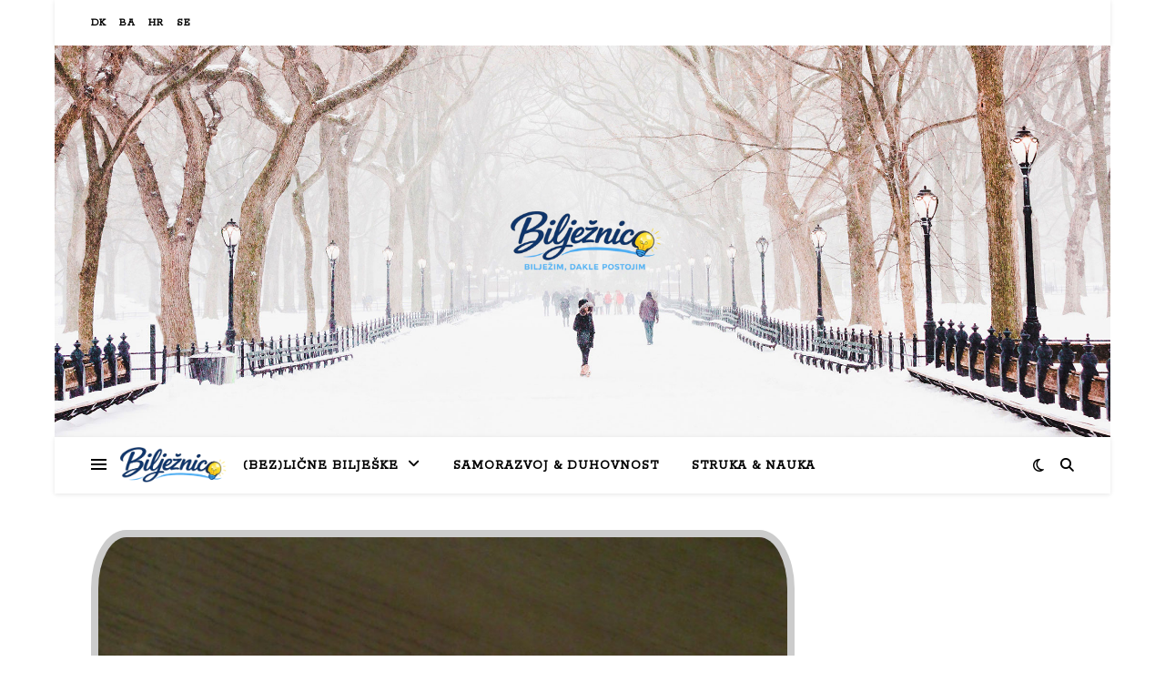

--- FILE ---
content_type: text/html; charset=utf-8
request_url: https://www.google.com/recaptcha/api2/aframe
body_size: 268
content:
<!DOCTYPE HTML><html><head><meta http-equiv="content-type" content="text/html; charset=UTF-8"></head><body><script nonce="KEZavVgnGILfnzqBO_7Yeg">/** Anti-fraud and anti-abuse applications only. See google.com/recaptcha */ try{var clients={'sodar':'https://pagead2.googlesyndication.com/pagead/sodar?'};window.addEventListener("message",function(a){try{if(a.source===window.parent){var b=JSON.parse(a.data);var c=clients[b['id']];if(c){var d=document.createElement('img');d.src=c+b['params']+'&rc='+(localStorage.getItem("rc::a")?sessionStorage.getItem("rc::b"):"");window.document.body.appendChild(d);sessionStorage.setItem("rc::e",parseInt(sessionStorage.getItem("rc::e")||0)+1);localStorage.setItem("rc::h",'1769899732505');}}}catch(b){}});window.parent.postMessage("_grecaptcha_ready", "*");}catch(b){}</script></body></html>